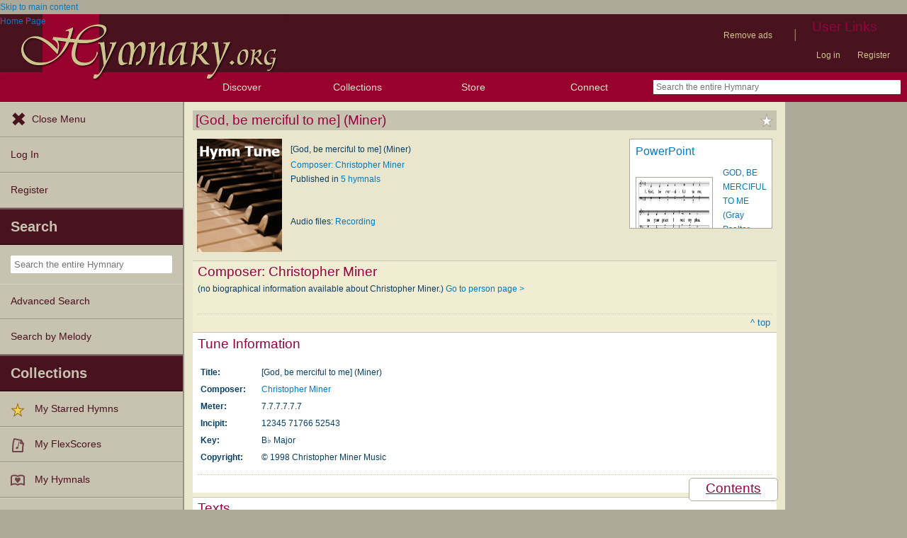

--- FILE ---
content_type: text/plain;charset=UTF-8
request_url: https://c.pub.network/v2/c
body_size: -257
content:
c5164369-963a-46f8-a31d-3850eac3b2cc

--- FILE ---
content_type: text/plain;charset=UTF-8
request_url: https://c.pub.network/v2/c
body_size: -111
content:
c418b230-43c6-46d8-95d0-3c4b070b7850